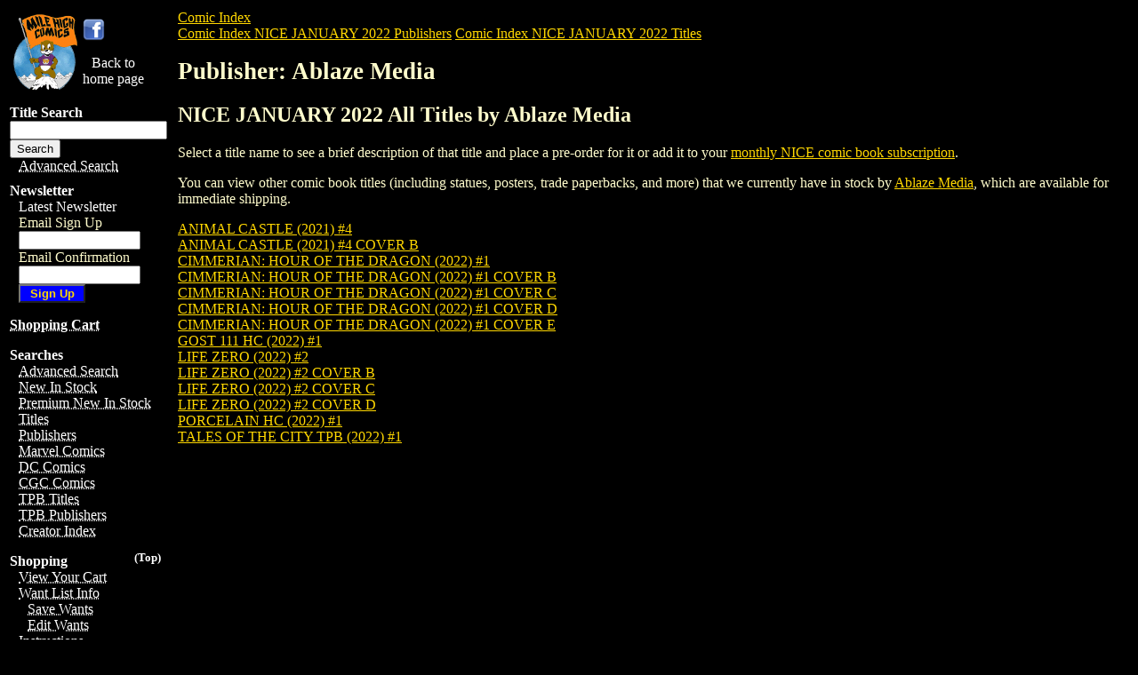

--- FILE ---
content_type: text/html; charset=UTF-8
request_url: https://www.milehighcomics.com/comicindex/nice/January-2022/Publisher-Ablaze-Media-ABLM.html
body_size: 18928
content:

<html>
<head>
<title>Mile High Comics: NICE JANUARY 2022: Ablaze Media: All Titles</title>
        <link rel="stylesheet" href="/mhc.css" type="text/css">
        <script language="Javascript" src="/mhc.js"></script>
<!-- T2 -->
<!-- Facebook Pixel Code -->
<script>
!function(f,b,e,v,n,t,s)
{if(f.fbq)return;n=f.fbq=function(){n.callMethod?
n.callMethod.apply(n,arguments):n.queue.push(arguments)};
if(!f._fbq)f._fbq=n;n.push=n;n.loaded=!0;n.version='2.0';
n.queue=[];t=b.createElement(e);t.async=!0;
t.src=v;s=b.getElementsByTagName(e)[0];
s.parentNode.insertBefore(t,s)}(window,document,'script',
'https://connect.facebook.net/en_US/fbevents.js');
 fbq('init', '444352592648599'); 
fbq('track', 'PageView');
</script>
<noscript>
 <img height="1" width="1" src="https://www.facebook.com/tr?id=444352592648599&ev=PageView&noscript=1"/>
</noscript>
<!-- End Facebook Pixel Code -->

</head>
<body>
<table>
<tr valign="top">
<td>

<div id="menu"> 
	<a name="top"></a> 
	<table>
	<tr>
	<td>
	<a href="/index.html"> <abbr title="Back to Home Page"> <img src="/woodcsm.gif" height="91" width="75" border="0" alt="Mile High Comics Logo" /> </abbr> </a>
	<td>
	
	<a href="https://www.facebook.com/pages/Mile-High-Comics/23781510808">
	<img src="https://www.milehighcomics.com/images/facebook-logo.png" width="25px;" />
	</a>
	<p><center><a href="/index.html">Back to</br>home page</a></center></p>
	</td>
	
	</tr>
	</table>
  <div class="search">
    <p class="heading">Title Search</p>
<!--<form action="/search/list" method="post">
  <input id="title" name="title" type="text" /><br/>
  <input name="commit" type="submit" value="Search" />
</form>-->
<!--

        <form action="/search/" method="post">
          <input name="BIAisle" value="1" type="hidden" />
          <input name="TPBAisle" value="1" type="hidden" />
          <input name="SearchOption" value="String" type="hidden" />
          <input name="vieworder" value="views" type="hidden" />
          <input name="backissue.instock" value="0" type="hidden" />
          <input name="title" size="15" />
          <input name="submit" type="submit" value="Search"  style="width: 75px; background-color: blue; color:gold; font-weight:bold;" />
        </form>
-->
    <form action="/search" method="post" _lpchecked="1">
        <input id="title" name="title" type="text"><br>
        <input name="commit" type="submit" value="Search">
    </form>
    <p> <a href="/istore/" ><abbr title="Find Any Comic In Our Database!">Advanced Search </abbr></a> </p>
  </div>

 

    <!--
    <p> Internet Store</p>
    <ul>
	<li>
      <a href="/istore/" ><abbr title="Find Any Comic In Our Database!">Advanced Search </abbr></a>
      </li>
    </ul>
  </div>
  -->

  <div class="newsletter">
    <p class="heading">Newsletter</p>
<p> <a href="/newsletter/">Latest Newsletter</a> </p>
	  <ul>
      <li>
 <form accept-charset="UTF-8" action="/mailing_list/" class="new_signup" id="new_signup" method="post"><div style="margin:0;padding:0;display:inline"><input name="utf8" type="hidden" value="&#x2713;" /></div>
  <input id="tracker" name="tracker" type="hidden" value="mmm" />
  <input id="signup_source" name="signup[source]" type="hidden" value="LeftNav2" />
Email Sign Up<br/>
<input id="signup_email" name="signup[email]" size="15" type="text" /><br/>
Email Confirmation<br/>
<input id="signup_email" name="signup[email_confirmation]" size="15" type="text" />
<input name="submit" type="submit" value="Sign Up" style="width: 75px; background-color: blue; color:gold; font-weight:bold;" />
</form>

<!--
        <form action="/cgi-bin/quick-register.cgi" method="post">
          <input name="1000" value="1" type="hidden" />
          <input name="Source" value="Qwik" type="hidden" />
          <input name="email" size="15" />
          <input name="submit" type="submit" value="Sign Up" style="width: 75px; background-color: blue; color:gold; font-weight:bold;" />
        </form>
-->
      </li>
      </ul>


      
    </div>

<p><a href="/cgi-bin/ebasket.cgi?vieworder" ><abbr title="View Your Cart"> Shopping Cart </abbr></a></p>

    <!--

  <div>

    <p>Newsletter Sign Up</p>
    <ul>
      <li>
        <form action="/cgi-bin/quick-register.cgi" method="post">
          <input name="1000" value="1" type="hidden" />
          <input name="Source" value="Qwik" type="hidden" />
          <input name="email" size="15" />
          <input name="submit" type="submit" value="Sigh Me Up" />
        </form>
      </li>
    </ul>
  </div>
  -->

<div>
<!--
<p class="top"><a href="#top">(Top)</a></p>
-->
<p class="heading">Searches</p>
      <ul>
        <li><a href="/istore/" ><abbr title="Find Any Comic In Our Database!">Advanced Search </abbr></a></li>
        <li><a href="/newinstock/"><abbr title="Recent Aquisitions">New In Stock</abbr></a></li>
        <li><a href="/highgrade/main.html"><abbr title="Recent Aquisitions">Premium New In Stock</abbr></a></li>
        <li><a href="/comicindex/title/index.html" ><abbr title="Comic Book Title Index">Titles</abbr></a></li>
        <li><a href="/comicindex/PublisherIndex.html" ><abbr title="Comic Book Publisher Index">Publishers</abbr></a></li>
        <li><a href="/istore/marvel-comics.html" ><abbr title="Marvel Comics">Marvel Comics</abbr></a></li>
        <li><a href="/istore/dc-comics.html" ><abbr title="DC Comics">DC Comics</abbr></a></li>
        <li><a href="/cgcgraded/main.html"><abbr title="CGC Graded Comics">CGC Comics</abbr></a></li>
        <li><a href="/comicindex/trade-paperback/title/index.html" ><abbr title="Trade Paperback Title Index">TPB Titles</abbr></a></li>
        <li><a href="/comicindex/trade-paperback/PublisherIndex.html" ><abbr title="Trade Paperback Publisher Index">TPB Publishers</abbr></a></li>
        <li><a href="/cgi-bin/backissue.cgi?action=staff_list"><abbr title="Comic Creator Index">Creator Index </abbr></a></li>        

<!--
        <li><a href="">Comics in Movies / TV</a></li>
        <li><a href=" ">Movies / TV in Comics</a></li>
      -->
      </ul>

    
      <p class="top"><a href="#top">(Top)</a></p>
<p class="heading">Shopping</p>
      <ul>
        <li><a href="/cgi-bin/ebasket.cgi?vieworder" ><abbr title="View Your Cart"> View Your Cart </abbr></a> </li>
        <li><a href="/oneid/" ><abbr title="View and Manage your Want List On-Line">Want List Info</abbr></a>
		<ul>
	        <li><a href="/cgi-bin/ebasket.cgi?viewwantlist" ><abbr title="Temporary Want List; Remember to Save It">Save Wants</abbr></a></li>
        	<li><a href="/mcgi-bin/secure/wantlist.cgi" ><abbr title="View and Manage Your Saved Want List">Edit Wants</abbr></a></li>
		</ul>
	</li>
        <li><a href="/order/" ><abbr title="Ordering Instructions"> Instructions</abbr></a></li>
        <li><a href="/information/grade.html"><abbr title="Grading Standards">Grading Standards</abbr></a></li>
        <li><a href="/information/faq.html"><abbr title="Frequently Asked Questions">FAQ</abbr></a></li>
<li><a href="/faq/glossary.html"><abbr title="Glossary">Glossary</abbr></a></li>

        <li><a href="/mail/"><abbr title="Site Registration">OneID</abbr></a></li>
      </ul>
 <p class="top"><a href="#top">(Top)</a></p>
<p class="heading">Specials </p>
      <ul>
        <!-- <li><abbr title="Super Bargains"><a href="/bargains/">Super Bargains</a><a href="/superdeals/"></a></abbr> </li> -->
        <li> <a href="/mail/quickregister.html"><abbr title="Email Specials">Email Specials</abbr></a> </li>
        <li><a href="/specials/index.html" ><abbr title="Weekly Specials">
          <!--<img alt="Check out the Weekly Specials at Mile High Comics" src="/sps.gif"  />-->
          Weekly Specials </abbr></a> </li>
        
      </ul
    >
 

       <p class="top"><a href="#top">(Top)</a></p>
<p class="heading">Subscriptions </p>
      <ul>
        <li><a href="/nice/nice.html" ><abbr title="Our Subscription Service: New Issue Comics Express!"> NICE Info</abbr></a> </li>
        <li><a href="/comicindex/nice/December-2025/title/index.html"><abbr title="Current NICE by Title">NICE by Title</abbr></a> </li>
        <li><a href="/comicindex/nice/December-2025/PublisherIndex.html"><abbr title="Current NICE by Publisher">NICE by Publisher</abbr></a></li>
      <li><a href="/cgi-bin/nice.cgi?action=bonusbook.search" ><abbr title="NICE Bonus Books">NICE Bonus Books</abbr></a></li></ul>
      
       <p class="top"><a href="#top">(Top)</a></p>
<div style="display: none">
<p class="heading">Specialty Items </p>
      <ul>
<!--
        <li><a href="/dallasstephens/index.html"><abbr title="Dallas Stephens Collection">Dallas Stephens</abbr></a> </li>
-->
        <li><a href="/supplies/" ><abbr title="Supplies"> Supplies</abbr></a> </li>
        <li><a href="/statue/index.html" ><abbr title="Statues and Busts"> Statues</abbr></a> </li>
        <li><a href="/cgi-bin/backissue.cgi?action=list&title=35834546472&snumber=1" ><abbr title="Gift Certificates"> Gift Certificates</abbr></a> </li>
	  <li><a href="/stores/gaming.html" ><abbr title="Gaming Tournaments"> Gaming Tournaments</abbr></a> </li>
        <li><a href="/stores/gaming.html" ><abbr title="Magic the Gathering"> Magic
          CCG</abbr></a> </li>
        <li><a href="/stores/gaming.html" ><abbr title="HeroClix"> HeroClix</abbr></a> </li>
        <li><a href="/mcgi-bin/search.cgi?criteria=POKEMONC"><abbr title="Pok&egrave;mon">Pok&egrave;mon CCG</abbr></a></li>
        <li><a href="/movie/" ><abbr title="Movie Posters"> Movie Posters</abbr></a> </li>
        <li><a href="/originalart/main.html"><abbr title="Original Art">Original Art</abbr></a></li>
        <li><a href="/games/"><abbr title="Role Playing Games">Role Playing Games</abbr></a></li>
        <li><a href="/mcgi-bin/search.cgi?criteria=MENS"><abbr title="Men's Magazines">Men's Magazines</abbr></a></li>
        <li><a href="/dis/"><abbr title="Disneyana">Disneyana</abbr></a></li>
        <li><a href="/trek/"><abbr title="Star Trek">Star Trek</abbr></a></li>
      </ul>
</div>
       <p class="top"><a href="#top">(Top)</a></p>
<p class="heading">Site Features</p>
      <!--  <ul><td align="middle"><a href="/collections/index.html">Comic Collections</font></abbr></a><br><br></ul>  -->
      <ul>
        <li><a href="/firstlook/" ><abbr title="First Look at This Weeks New Comics"> First Look</abbr></a> </li>
        <li><a href="/tagcloud.html"><abbr title="Tag Cloud">Tag Cloud</abbr></a> </li>
        <li><a href="/cgi-bin/backissue.cgi?action=staff_list"><abbr title="Comic Creator Index">Creator Index </abbr></a></li>
        <li><a href="/storytime/main.html"><abbr title="Comics Online">Comics Online</abbr></a></li>
        <li><a href="https://www.cgccomics.com/index_cobrand.asp?GradingCompany=CGC&amp;affiliate=MH"><abbr title="CGC Grading Service">CGC Grading</abbr></a> </li>
        <li><a href="/interviews/main.html" ><abbr title="Bob Gough Interviews ">Bob Gough Interviews</abbr></a></li>
        <li><a href="/sandiego/sdcc2006/wednesday/" ><abbr title="San Diego Comic-Con&reg; 2006">Comic-Con&reg; 2006</abbr></a></li>
        <li><a href="/tales/main.html"><abbr title="Tales From the Database">Tales From the Database</abbr></a></li>
        <li><a href="/catalog/main.html"><abbr title="Mile High Comics Catalog 1977">Our 1977 Catalog!</abbr></a></li>
        <li><a href="/edgarchurch/main.html"><abbr title="Edgar Church Artwork">Edgar Church Artwork</abbr></a></li>
        <li><a href="/chuckspottery/main.html" ><abbr title="Chucks Pottery">Chuck's Pottery</abbr></a></li>
        <li><a href="https://youtu.be/PrTdBVyCgf4"><abbr title="Chucks Pottery Museum">Chuck's Pottery Museum</abbr></a></li>
      </ul>
      <!--
     <p class="top"><a href="#top">(Top)</a></p>
<p class="heading">Links</p>
    <ul>
      <li> <a href="/smallpresslinks.html" ><abbr title="Smaller Publishers"> Small Press</abbr></a></li>
      <li><a href="https://www.cgccomics.com/cobrand_form_1.cfm?affiliate=MH"><abbr title="CGC Grading Service">CGC</abbr></a></li>
      <li><a href="http://www.comicon.com/pulse/"><abbr title="Comicon Pulse">Comicon Pulse </abbr></a></li>
    </ul>
  -->
      <!--
	    <p>Comics in Movies / TV</p>
    <ul>
      <li><a href="/genre/batman/" ><abbr title="Batman Comics and Merchandise">Batman</abbr></a></li>
      <li><a href="/genre/catwoman/" ><abbr title="Catwoman Comics and Merchandise">Catwoman</abbr></a></li>
	  	        <li><a href="/genre/conan/" ><abbr title="Conan the Barbarian Comics and Merchandise">Conan</abbr></a> </li>


      <li><a href="/genre/the-fantastic-four/" ><abbr title="Fantastic Four Comics and Merchandise">Fantastic Four</abbr></a> </li>     
      <li><a href="/genre/ghost-rider/" ><abbr title="Ghost Rider Comics and Merchandise">Ghost Rider</abbr></a></li>

      <li><a href="/hellboy/" ><abbr title="Hellboy Comics and Merchandise">Hellboy</abbr></a> </li>
	      <li><a href="/hellboy/" ><abbr title="Heroes Comics and Merchandise">Heroes</abbr></a> </li>
      <li><a href="/genre/man-thing/" ><abbr title="Iron Man Comics and Merchandise">Iron Man</abbr></a> </li>
      <li><a href="/genre/man-thing/" ><abbr title="Man-Thing Comics and Merchandise">Man-Thing</abbr></a> </li>
      <li><a href="/genre/spider-man/" ><abbr title="Spider-Man Comics and Merchandise">Spider-Man</abbr></a></li>
	      <li><a href="/genre/spider-man/" ><abbr title="Superman Comics and Merchandise">Superman</abbr></a></li>
	   <li><a href="/genre/v-for-vendetta/" ><abbr title="V for Vendetta Comics and Merchandise">V for Vendetta</abbr></a> </li>
      <li><a href="/genre/v-for-vendetta/" ><abbr title="Watchmen Comics and Merchandise">Watchmen</abbr></a> </li>
	  	        <li><a href="/genre/x-men/" ><abbr title="X-Men Comics and Merchandise">X-Men</abbr></a></li>

    </ul>
-->
       <p class="top"><a href="#top">(Top)</a></p>
<p class="heading">About Us</p>
      <ul>
        <li><a href="/information/"><abbr title="About Us">About Us</abbr></a></li>
        <li><a href="/fanssay/comments.html"><abbr title="Customer Comments">Testimonials</abbr></a> </li>
        <li><a href="/stores/" ><abbr title="Our Retail Stores"> Retail Stores</abbr></a></li>
        <!--
	 <p class="top"><a href="#top">(Top)</a></p>
<p class="heading">Links</a></p>
       -->
        <li><a href="/information/hist.html" ><abbr title="Company History"> History</abbr></a> </li>
        <li><a href="/awards/"><abbr title="Site Awards">Site Awards</abbr></a></li>
        <li><a href="/information/staff/" ><abbr title="Staff"> Staff</abbr></a></li>

<li><a href="/faq/privacy-policy.html"><abbr title="Privacy Policy">Privacy Policy</abbr></a></li>
<li><a href="/faq/privacy-cookies.html"><abbr title="Cookie Policy">Cookie Policy</abbr></a></li>
<li><a href="/faq/terms-of-service.html"><abbr title="Terms of Service">Terms of Service</abbr></a></li>
        <li><a href="/email/" ><abbr title="Contact Us">Contact Us</abbr></a> </li>
      </ul>
      <p><a href="#top"> Back to Page Top&nbsp;&nbsp;&uArr;</a></p>
      <!--  <ul>          <TD ALIGN=CENTER VALIGN=MIDDLE>                  <A HREF="/mail/quickregister.html" ><abbr title="Sign up to recieve our mailings for new sales, info, and industry news!">                  <IMG HEIGHT="55" WIDTH="110"  ALT="Guest Book" SRC="/gb.gif"></abbr></a>          </li>  </ul>  -->
    </div>
  </div>


</td>
<td>
<a href="/comicindex/index.html">Comic Index</a> <br>
<a href="PublisherIndex.html">Comic Index NICE JANUARY 2022 Publishers</a> 
<a href="title/index.html">Comic Index NICE JANUARY 2022 Titles</a>

<br>


<h1>Publisher: Ablaze Media</h1>

<p>
<h2>NICE JANUARY 2022 All Titles by Ablaze Media</h2>
<p>
Select a title name to see a brief description of that title  and place a pre-order for it or add it to your <a href="/nice/">monthly NICE comic book subscription</a>.
</p>
<p>
You can view other comic book titles (including statues, posters, trade paperbacks, and more) that we currently have in stock by <a href="/comicindex/Publisher-Ablaze-Media-ABLM.html">Ablaze Media</a>, which are available for immediate shipping.
</p>
    <a href="Title-ANIMAL-CASTLE--2021---4--by-Ablaze-Media.html">ANIMAL CASTLE (2021) #4 </a><br>
<a href="Title-ANIMAL-CASTLE--2021---4-COVER-B----by-Ablaze-Media.html">ANIMAL CASTLE (2021) #4 COVER B   </a><br>
<a href="Title-CIMMERIAN--HOUR-OF-THE-DRAGON--2022---1--by-Ablaze-Media.html">CIMMERIAN: HOUR OF THE DRAGON (2022) #1 </a><br>
<a href="Title-CIMMERIAN--HOUR-OF-THE-DRAGON--2022---1-COVER-B----by-Ablaze-Media.html">CIMMERIAN: HOUR OF THE DRAGON (2022) #1 COVER B   </a><br>
<a href="Title-CIMMERIAN--HOUR-OF-THE-DRAGON--2022---1-COVER-C----by-Ablaze-Media.html">CIMMERIAN: HOUR OF THE DRAGON (2022) #1 COVER C   </a><br>
<a href="Title-CIMMERIAN--HOUR-OF-THE-DRAGON--2022---1-COVER-D----by-Ablaze-Media.html">CIMMERIAN: HOUR OF THE DRAGON (2022) #1 COVER D   </a><br>
<a href="Title-CIMMERIAN--HOUR-OF-THE-DRAGON--2022---1-COVER-E----by-Ablaze-Media.html">CIMMERIAN: HOUR OF THE DRAGON (2022) #1 COVER E   </a><br>
<a href="Title-GOST-111-HC--2022---1--by-Ablaze-Media.html">GOST 111 HC (2022) #1 </a><br>
<a href="Title-LIFE-ZERO--2022---2--by-Ablaze-Media.html">LIFE ZERO (2022) #2 </a><br>
<a href="Title-LIFE-ZERO--2022---2-COVER-B----by-Ablaze-Media.html">LIFE ZERO (2022) #2 COVER B   </a><br>
<a href="Title-LIFE-ZERO--2022---2-COVER-C----by-Ablaze-Media.html">LIFE ZERO (2022) #2 COVER C   </a><br>
<a href="Title-LIFE-ZERO--2022---2-COVER-D----by-Ablaze-Media.html">LIFE ZERO (2022) #2 COVER D   </a><br>
<a href="Title-PORCELAIN-HC--2022---1--by-Ablaze-Media.html">PORCELAIN HC (2022) #1 </a><br>
<a href="Title-TALES-OF-THE-CITY-TPB--2022---1--by-Ablaze-Media.html">TALES OF THE CITY TPB (2022) #1 </a><br>


</td></tr></table>
<hr />
<center>
<p style="font-size:small; font-weight:bold;">
Privacy Policy: Mile High Comics, Inc. does not share any of your information with anyone.
</p>
<p>
<font class=fineprint size=1>Captain Woodchuck and all data &copy; 1997-2020
Mile High Comics, Inc.<sup>TM</sup> All Rights Reserved.
</p>
<p>
Mile High Comics is a registered trademark of Mile High Comics, Inc.<sup>TM</sup>.All Rights Reserved.
</p>
<p>
All scans are exclusive property of Mile High Comics, Inc.<sup>TM</sup> and<br>
may not be used on other websites without prior authorization.<br>
For permission please contact Lynne MacAfee at
<a href="mailto:lynne@milehighcomics.com">lynne@milehighcomics.com</a>.
</FONT>
</p>
</center>
<script type="text/javascript">
var gaJsHost = (("https:" == document.location.protocol) ? "https://ssl." : "http://www.");
document.write(unescape("%3Cscript src='" + gaJsHost + "google-analytics.com/ga.js' type='text/javascript'%3E%3C/script%3E"));
</script>
<script type="text/javascript">
try {
var pageTracker = _gat._getTracker("UA-8767016-1");
pageTracker._trackPageview();
} catch(err) {}</script>


</body>
</html>


--- FILE ---
content_type: text/css
request_url: https://www.milehighcomics.com/mhc.css
body_size: 2896
content:
/*for quick test - start 

body#index {
	color: black;
	background-color: #faebd7;
}



div#menu a, div#menu p {
	color: #23238E;
		}
for quick test - end */


/*mouseover effect on branding 

tr#branding td a:link {color:gold;display:block;width:100%;background-color:blue;line-height:1.5;}
tr#branding td a:visited {color:gold;display:block;width:100%;background-color:blue;line-height:1.5;}
tr#branding td a:hover {color:gold;display:block;width:100%;background-color:white;line-height:1.5;}
tr#branding td a:active {color:gold;display:block;width:100%;background-color:white;line-height:1.5;}


*/

tr#branding td a:link {color:gold;}
tr#branding td a:visited {color:gold;}
tr#branding td a:hover {color:white;}
tr#branding td a:active {color:gold;}



div#menu p.top {	
	float:right;
	display:inline;
	font-size:smaller;
	padding-right:15px;
}

div#menu {
	width:185px;
	}
	
div#menu a, div#menu p {
	color: white;
	}

div#menu a {
	text-decoration: none;
	}

div#menu ul {
	list-style-type:none;
	padding:0px;
	margin:0px;
	}
	
div#menu p {
	margin-bottom:0px;
	padding-bottom:0px;
	}

div#menu div.search p, div#menu div.search ul, div#menu div.search form,
div#menu div.newsletter p, div#menu div.newsletter ul, div#menu div.newsletter form {
	padding:0px;
	margin:0px;
	font-weight:normal;
	}
	
div#menu div.search,
div#menu div.newsletter {
	margin-top:10px;
	}
	
div#menu p, div#menu div.search p.heading,
div#menu p, div#menu div.newsletter p.heading {
	font-weight:bold;
	padding-left:0px;
	}
		
div#menu li, div#menu div.search p,
div#menu li, div#menu div.newsletter p {
	padding-left:10px;
	}


	
div#menu a:visited {
	text-decoration: underline;
	}


div#menu a:hover {
	color:gold;
	text-decoration: underline;
	}



div#menu a:active {
	color:blue;
	}		

div#menu abbr {
	border-bottom:none;
	}	
	
	
	
	a:link {  color: #FFD700;}
a:visited {  color: #FFA500;}
a:active {  color: #0674B5;}

body {       background-color: #000000;
             font-size: 12pt;
                 color: #FFFCCC;}

p {color: #FFFCCC;}
td {color: #FFFCCC;}

h1 {font-size: 20pt;}

.smalltext { font-size: 10pt; 

}

.generictable {
background-color: #888888;
}

th.generic {
background-color: #444444;
        font-family: verdana,arial;
        font-size: 12px;
        font-style: bold;
padding: 2px;
}

td.generic {
background-color: #000000;
        font-family: verdana,arial;
        font-size: 12px;
padding: 2px;
}

.generic {
        font-family: verdana,arial;
        font-size: 12px;
}


#td {             font-size: 12pt;
#color: #FFFCCC;
#                 }

.SectionName  { font-size: 16pt;
                font-weight: bold;
                }

.normal {    font-size: 12pt;}
#color: #FFFCCC;
#        }

.footer {       font-size: 8pt;}
#color: #FFFCCC;
#        }

.error { font-size: 10pt;
         font-weight: bold;
         color: #FF0000;}

.errorcolor {color: #FF0000;}




	